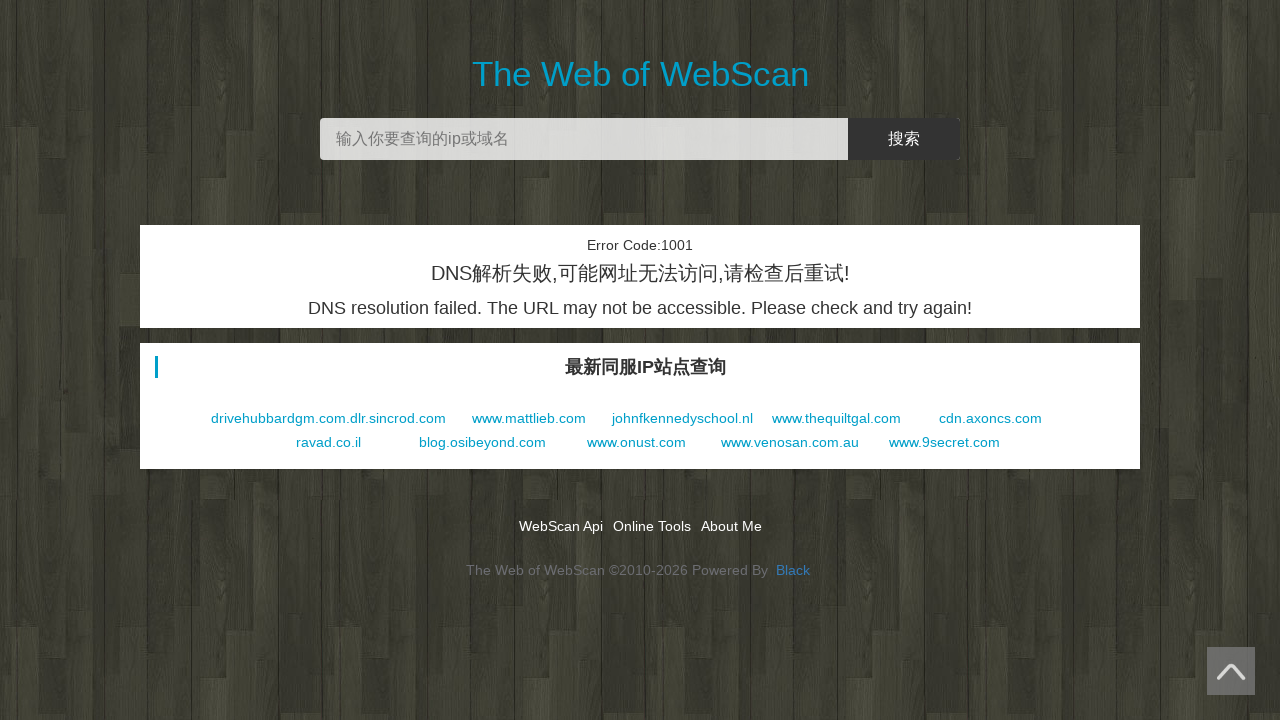

--- FILE ---
content_type: text/html;charset=utf-8
request_url: https://www.webscan.cc/site_gagazaga.net/
body_size: 1619
content:
<!DOCTYPE html>
<html>
    <head>
	<meta charset="utf-8">
	<title>查询出错了! - WebScan</title>
	<meta name="keywords" content="C段,C段查询,在线C段查询,在线旁站查询,旁站域名,同IP站点查询,IP反查域名,同服务器站点,IP旁站,同服务器网站查询,同IP网站查询">
	<meta name="description" content="该网址工具能查询ip、ip地址、C段、同服务器上运行的其他网站,以及服务器IP上有多少个二级域名或旁站点。">
	<meta http-equiv="X-UA-Compatible" content="IE=edge,chrome=1"/>
	<meta http-equiv="Cache-Control" content="no-transform" />
	<meta name="viewport" content="width=device-width, initial-scale=1.0, minimum-scale=1.0, maximum-scale=1.0, user-scalable=no"/>
	<meta name="robots" content="all">
	<meta name="referrer" content="always">
	<meta name="renderer" content="webkit">
	<meta name="format-detection" content="telephone=no"/>
	<meta name="applicable-device" content="pc,mobile"/>
	<meta name="apple-mobile-web-app-capable" content="yes"/>
	<link rel="canonical" href="https://www.webscan.cc/"/>
	<link rel="stylesheet" type="text/css" href="/templates/html/css/common.css" media="screen"/>
	<link rel="stylesheet" type="text/css" href="/templates/html/css/index.css" media="screen"/>
	<link rel="stylesheet" type="text/css" href="/templates/html/css/detail.css" media="screen"/>
    </head>
 <body> 
  <div class="wrapper"> 
   <div class="container"> 
    <div class="mod-search"> 
     <div class="inner"> 
      <div class="logo"> 
       <p><a class="logo" href="/">The Web of WebScan</a></p>
      </div> 
      <div class="search">
       <form action="/" method="post" > 
        <input class="input-text" type="text" name="domain" value="" placeholder="输入你要查询的ip或域名" /> 
        <input class="input-button" type="submit" value="搜索" /> 
       </form> 
      </div> 
     </div> 
    </div> 
    <div class="inner">
     <div class="module mod-intro">
      <div class="bd">
        <p>Error Code:1001</p>
        <h1>DNS解析失败,可能网址无法访问,请检查后重试!</h1>
        <h2>DNS resolution failed. The URL may not be accessible. Please check and try again!</h2>
</div>
     </div>
	<form action="//www.webscan.cc/" method="post" id="expsub">
	<input type="hidden" name="action" value="export" />
	<input type="hidden" name="data" id="data" value="" />
	</form>
    <div class="module mod-new">
    <div class="hd">
    <div class="title">
    最新同服IP站点查询
    </div>
    </div>
    <div class="bd">
    <p>
    		<a href="/site_drivehubbardgm.com.dlr.sincrod.com/" target="_blank">drivehubbardgm.com.dlr.sincrod.com</a>
		<a href="/site_www.mattlieb.com/" target="_blank">www.mattlieb.com</a>
		<a href="/site_johnfkennedyschool.nl/" target="_blank">johnfkennedyschool.nl</a>
		<a href="/site_www.thequiltgal.com/" target="_blank">www.thequiltgal.com</a>
		<a href="/site_cdn.axoncs.com/" target="_blank">cdn.axoncs.com</a>
		<a href="/site_ravad.co.il/" target="_blank">ravad.co.il</a>
		<a href="/site_blog.osibeyond.com/" target="_blank">blog.osibeyond.com</a>
		<a href="/site_www.onust.com/" target="_blank">www.onust.com</a>
		<a href="/site_www.venosan.com.au/" target="_blank">www.venosan.com.au</a>
		<a href="/site_www.9secret.com/" target="_blank">www.9secret.com</a>

    </p>
    </div>
</div>
</div>
   <div class="footer">
    <div class="inner">
     <div class="mod-link">
      <div class="bd">
       <ul>
        <li><a href="https://www.webscan.cc/api/" target="_blank">WebScan Api</a></li> 
		<li><a href="https://c.webscan.cc/" target="_blank">Online Tools</a></li> 
        <li><a href="https://blog.webscan.cc/" target="_blank">About Me</a></li> 
       </ul>
      </div>
     </div>
     <div class="mod-foot">
      <div class="bd">
       <p>The Web of WebScan &copy;2010-2026 Powered By <a href="https://blog.webscan.cc/" target="_blank">Black</a></p>
      </div>
     </div>
     <div class="mod-sidebar">
      <a class="gotop" href="javascript:window.scrollTo(0,0)" rel="nofollow"><img src="/templates/html/img/gotop.png" alt="返回顶部" /></a>
     </div>
    </div>
   </div>
</div>
<script defer src="https://static.cloudflareinsights.com/beacon.min.js/vcd15cbe7772f49c399c6a5babf22c1241717689176015" integrity="sha512-ZpsOmlRQV6y907TI0dKBHq9Md29nnaEIPlkf84rnaERnq6zvWvPUqr2ft8M1aS28oN72PdrCzSjY4U6VaAw1EQ==" data-cf-beacon='{"version":"2024.11.0","token":"79e1727a5dc34677b9f98456fd03799e","r":1,"server_timing":{"name":{"cfCacheStatus":true,"cfEdge":true,"cfExtPri":true,"cfL4":true,"cfOrigin":true,"cfSpeedBrain":true},"location_startswith":null}}' crossorigin="anonymous"></script>
</body>
</html>

--- FILE ---
content_type: text/css
request_url: https://www.webscan.cc/templates/html/css/detail.css
body_size: 1072
content:
.inner {
	padding:0 20px;
	margin:0 auto
}
.module {
	text-align: center;
	margin:0 auto 20px;
	background-color:#fff;
	box-shadow:0 1px 2px 0 rgba(0,0,0,0.1);
	box-sizing:border-box;
	overflow:hidden;
	margin-bottom:15px
}
.module .hd {
	margin:0 10px;
	padding:13px 5px;
	font-size:20px
}
.module .hd .title {
	padding-left:8px;
	line-height:22px;
	font-size:18px;
	border-left:3px solid #009fc9
}
.module .only-pc {
	display:block
}
.module .only-mobile {
	display:none
}
.mod-intro .bd {
	margin:0 15px;
	padding:12px 0 5px
}
.mod-intro h1 {
	line-height:40px;
	text-align:center;
	font-size:20px
}
.mod-intro h2 {
	line-height:30px;
	text-align:center;
	font-size:18px
}
.mod-intro h3 {
	line-height:30px;
	text-align:center;
	font-size:16px
}
.mod-intro .operation {
	padding:5px;
	text-align:center
}
.mod-intro .btn {
	display:inline-block;
	width:136px;
	height:30px;
	line-height:30px;
	vertical-align:middle;
	margin:0 5px;
	background:#1b66e6;
	text-align:center;
	color:#fff;
	border-radius:4px
}
.mod-intro .btn-orange {
	background:#ff9000
}
.mod-intro .btn-green {
	background:#11b969
}
.mod-intro table {
	width:100%;
	margin-top:7px;
	margin-bottom:15px;
	border-collapse:collapse;
	border-spacing:0;
	border:1px solid #e7eaec;
	border-left:0
}
.mod-intro table tr {
	border-bottom:1px solid #e7eaec
}
.mod-intro table th,.mod-intro table td {
	border-left:1px solid #e7eaec;
	word-break:break-all;
	word-wrap:break-word;
	padding:10px 10px;
	font-weight:normal
}
.mod-intro table .th {
	width:100px;
	text-align:center;
	background:#f5f5f5
}
.mod-intro table p {
	text-align:left;
	line-height:22px
}
.mod-intro table a {
	color:#009fc9
}
.mod-intro table b {
	font-weight:normal;
	color:#ff0000
}
.mod-intro table img {
	margin-left:25px
}
.mod-banner {
	border:none
}
.mod-banner .bd img {
	max-width:100%;
	height:auto
}
.mod-tabs .bd {
	padding:15px 0;
	margin:0 4px;
	overflow:hidden
}
.mod-tabs caption {
	padding-left:5px;
	line-height:40px;
	font-size:16px
}
.mod-tabs table {
	width:100%;
	margin-bottom:15px;
	border-collapse:collapse;
	border-spacing:0;
	border:1px solid #e7eaec;
	border-left:0
}
.mod-tabs table tr {
	border-bottom:1px solid #e7eaec
}
.mod-tabs table th,.mod-tabs table td {
	border-left:1px solid #e7eaec;
	word-break:break-all;
	word-wrap:break-word;
	padding:10px 10px;
	font-weight:normal
}
.mod-tabs table .th {
	width:100px;
	text-align:right;
	background:#f5f5f5
}
.mod-tabs table p {
	line-height:22px
}
.mod-tabs table a {
	color:#009fc9
}
.mod-tabs .name {
	margin:0 3px;
	padding:0 10px;
	background:#f8f8f8;
	border:1px solid #ebebeb;
	border-bottom:none;
	line-height:36px;
	font-size:16px
}
.mod-tabs .name .count {
	float:right;
	font-size:14px;
	color:#888
}
.mod-tabs .box {
	height:810px;
	margin:0 3px;
	border:1px solid #ebebeb;
	overflow-y:auto
}
.mod-tabs .panel {
	float:left;
	width:20%;
	overflow:hidden
}
.mod-tabs .panel li {
	position:relative;
	margin:0 10px;
	padding:10px 0;
	border-bottom:1px dotted #e5e5e5;
	line-height:24px;
	color:#484848
}
.mod-tabs .panel li .time {
	color:#888
}
.mod-tabs .panel li span.title {
	font-weight:bold
}
.mod-tabs .panel li span.count {
	float:right
}
.mod-tabs .panel li a {
	color:#009fc9
}
.mod-tabs .panel .green,.mod-tabs .panel .red {
	display:inline-block;
	width:54px;
	height:20px;
	border-radius:3px;
	line-height:20px;
	text-align:center;
	color:#fff
}
.mod-tabs .panel .green {
	background:green
}
.mod-tabs .panel .red {
	background:red
}
.mod-tabs .active .name {
	background:rgba(255,0,0,0.1);
	border-color:#f18f8f
}
.mod-tabs .active .box {
	border-color:#f18f8f
}
.mod-new .bd {
	padding:15px 20px
}
.mod-new .bd .title {
	line-height:30px;
	font-size:18px
}
.mod-new .bd p {
	line-height:24px
}
.mod-new .bd a {
	display:inline-block;
	min-width:142px;
	margin-right:8px
}
.mod-new .bd a:hover {
	color:#009fc9
}

.mod-recommend .none {
	line-height:100px;
	text-align:center;
}

.mod-recommend .bd {
	padding-bottom:5px
}
.mod-recommend .bd ul {
	overflow:hidden
}
.mod-recommend .bd li {
	position:relative;
	bottom:-1px;
	padding:10px 15px;
	border-bottom:1px dotted #dbdbdb;
	overflow:hidden
}
.mod-recommend .bd li:hover {
	background:rgba(0,0,0,0.05)
}
.mod-recommend .bd li span,.mod-recommend .bd li a {
	display:block;
	line-height:22px;
	overflow:hidden;
	white-space:nowrap;
	text-overflow:ellipsis
}
@media screen and (max-width: 1240px) {
	.mod-tabs .nav li {
	min-width:82px
}
.mod-tabs .nav li a {
	font-size:13px
}
}@media screen and (max-width: 800px) {
	.inner {
	width:auto
}
.module {
	border:none;
	box-shadow:none
}
.module .hd {
	padding:7px 0;
	margin:0 5px
}
.module .hd .title {
	font-size:16px
}

.module .only-pc {
	display:none
}
.module .only-mobile {
	display:block
}
.mod-intro h1 {
	line-height:30px
}
.mod-intro h2,.mod-intro h3 {
	line-height:24px
}
.mod-intro .bd {
	margin:0 10px
}
.mod-intro table th,.mod-intro table td {
	display:block;
	width:auto;
	padding:5px 10px;
	min-height:24px;
	text-align:left
}
.mod-intro table .th {
	width:auto;
	text-align:left
}
.mod-intro .btn {
	width:auto;
	margin:0 4px;
	padding:0 15px
}
.mod-banner .bd {
	margin:0
}
.mod-tabs .loading {
	padding:50px 0
}
.mod-tabs .bd {
	margin:0
}
.mod-tabs .name {
	margin:0 10px
}
.mod-tabs .box {
	margin:0 10px;
	height:auto;
	max-height:250px
}
.mod-tabs .panel {
	width:100%;
	margin-bottom:10px
}
.mod-tabs .panel li {
	padding:8px 5px
}
.mod-tabs table {
	font-size:12px
}
.mod-tabs table th,.mod-tabs table td {
	display:block;
	padding:5px 3px
}
.mod-tabs table .th {
	width:66px
}
.mod-list .bd li {
	padding:7px 0
}
.mod-list .pic {
	width:120px;
	height:68px
}
.mod-list .info {
	margin-left:132px
}
.mod-list .info .title {
	font-size:16px
}
.mod-new .bd {
	padding:15px 10px
}
.mod-recommend .bd li {
	padding:7px 0
}
}